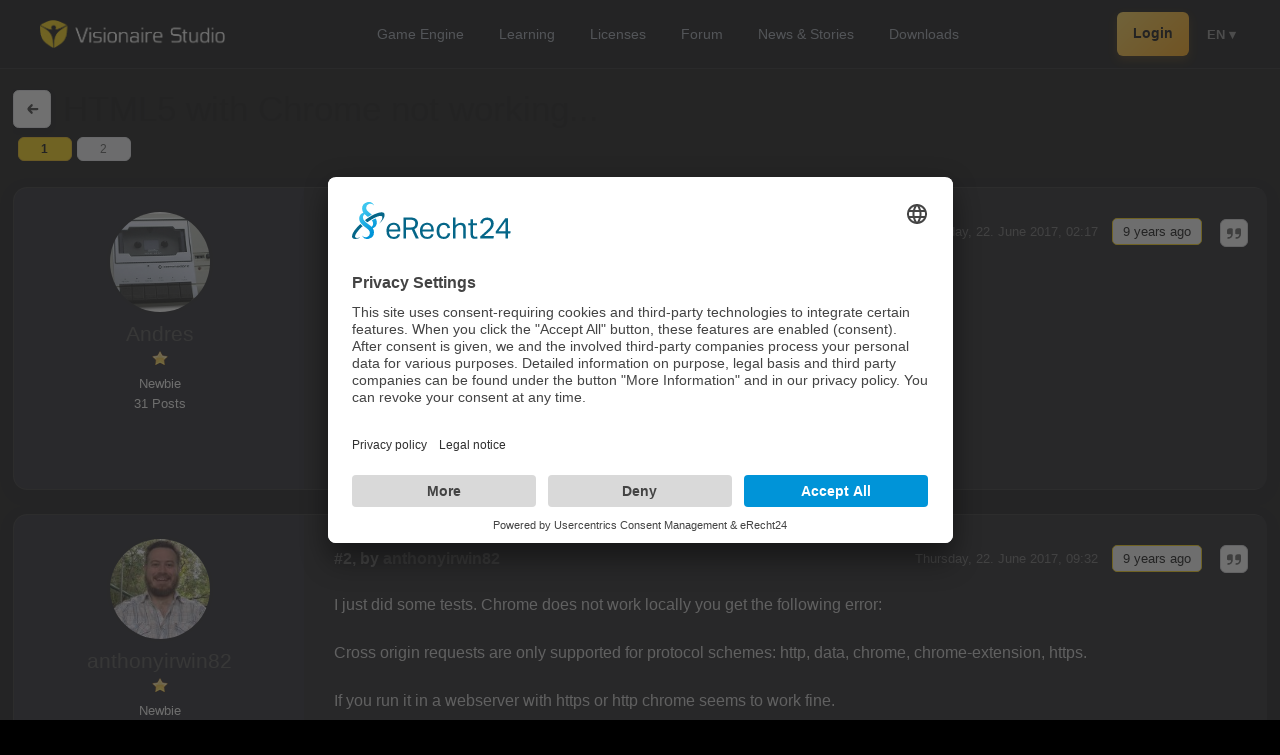

--- FILE ---
content_type: text/html; charset=utf-8
request_url: https://www.visionaire-studio.net/forum/thread/html5-with-chrome-not-working-/
body_size: 7591
content:
<!DOCTYPE html>
<html lang="en">
<head>
    <base href="https://www.visionaire-studio.net" />
<title>HTML5 with Chrome not working...</title>
<link rel="shortcut icon" href="/_Themes/PhotoScheme/Favicons/Favicon_5/Favicon_5.ico?v=49" />
<link rel="manifest" href="/manifest.json" />
<script id="usercentrics-cmp" async data-eu-mode="true" data-settings-id="u0PooXBl" src="https://app.eu.usercentrics.eu/browser-ui/latest/loader.js"></script>
<script type="application/javascript" src="https://sdp.eu.usercentrics.eu/latest/uc-block.bundle.js"></script><meta name="description" content="Hello,&nbsp;Just a quick question... does HTML5 visionaire games works for you on chrome??&nbsp;For me it´s only working on Edge...&nbsp;Thanks,&nbsp;Andrés"  id="meta_description" />
<meta name="keywords" content=""  id="meta_keywords"  />
<meta http-equiv="language" content="en" />
<meta name="robots" content="index, follow" id="meta_robots" />
<meta http-equiv="Content-Type" content="application/xhtml+xml; charset=UTF-8" id="meta_charset" />
<meta name="generator" content="siteface" id="meta_generator" />
<link rel="canonical" href="https://www.visionaire-studio.net/forum/thread/html5-with-chrome-not-working-/" />
<meta name="viewport" content="width=device-width" />
<meta name="google-site-verification" content="yTB6eN4A7rxc-OOaRw2xtc8XsrwCjkxKHZSFCXCK9WA"  />
<meta property="og:title" content="HTML5 with Chrome not working..."  />
<meta property="og:description" content="Hello,&nbsp;Just a quick question... does HTML5 visionaire games works for you on chrome??&nbsp;For me it´s only working on Edge...&nbsp;Thanks,&nbsp;Andrés"  />
<meta property="og:image" content="https://images.siteface.net/siteface/OGImages/5/game-engine.png"  />
<meta property="og:url" content="https://www.visionaire-studio.net/forum/thread/html5-with-chrome-not-working-/"  />
<meta property="og:site_name" content="Visionaire Studio"  />
<link rel="alternate" href="https://www.visionaire-studio.net/?lang=de" hreflang="de" />
<link rel="alternate" href="https://www.visionaire-studio.net/?lang=en" hreflang="en" />
<link href="https://images.siteface.net/Styles/5/vs.min.css?version=2026118211747930" rel="Stylesheet" type="text/css" />
<link href="https://images.siteface.net/Styles/5/forum.min.css?version=2026121224550840" rel="Stylesheet" type="text/css" />
<link href="https://images.siteface.net/Styles/5/book.min.css?version=20171128144151920" rel="Stylesheet" type="text/css" />
<link href="https://images.siteface.net/Styles/5/news.min.css?version=2026119161353790" rel="Stylesheet" type="text/css" />
<link href="https://images.siteface.net/Styles/5/shop.min.css?version=20251123154840640" rel="Stylesheet" type="text/css" />
<link href="https://images.siteface.net/Styles/5/messages.min.css?version=2025121161731947" rel="Stylesheet" type="text/css" />
<link href="https://images.siteface.net/Styles/5/mobile.min.css?version=2025123112547720" rel="Stylesheet" type="text/css" />
<link href="https://images.siteface.net/Styles/5/comments.min.css?version=20161219143617443" rel="Stylesheet" type="text/css" />
<link href="https://images.siteface.net/Styles/5/games.min.css?version=2026119164938997" rel="Stylesheet" type="text/css" />
<link href="https://images.siteface.net/Styles/5/Referenzen.min.css?version=202611916334447" rel="Stylesheet" type="text/css" />
<link href="https://images.siteface.net/Styles/5/User.min.css?version=2026119161551427" rel="Stylesheet" type="text/css" />
<link href="https://images.siteface.net/Styles/5/downloads.min.css?version=2026119164027357" rel="Stylesheet" type="text/css" />
<link href="https://images.siteface.net/Styles/5/Engine.min.css?version=2026119165312623" rel="Stylesheet" type="text/css" />
<link href="https://images.siteface.net/Styles/5/Features.min.css?version=202611916546570" rel="Stylesheet" type="text/css" />
<link href="https://images.siteface.net/Styles/5/Footer.min.css?version=2026119165516320" rel="Stylesheet" type="text/css" />
<link href="https://images.siteface.net/Styles/5/Learning.min.css?version=202611918153497" rel="Stylesheet" type="text/css" />
<script id='recaptcha-script' src='https://www.google.com/recaptcha/api.js' type="text/plain" data-usercentrics="reCAPTCHA" async defer></script>

    <script src="/bundles/sfCore?v=248f347bef094d9889b1782ef0e2efdd4231bc1b"></script>
</head>
<body class=" ">
 <style>
/* ================================
   1. VARIABLES & CORE SETTINGS
================================ */
:root {
  --vs-bg-glass: rgba(5, 5, 7, 0.9);
  --vs-gold-primary: #FFD34C;
  --vs-gold-gradient: linear-gradient(135deg, #FFD34C 0%, #FFA000 100%);
  --vs-text-white: #ffffff;
  --vs-text-muted: #9ca3af;
  --ease-smooth: cubic-bezier(0.23, 1, 0.32, 1);
}

/* ================================
   2. TOP BAR (Desktop Base)
================================ */
.vs-topbar {
  position: sticky; top: 0; z-index: 999; width: 100%;
  background: rgba(5, 5, 7, 0.85);
  backdrop-filter: blur(12px); -webkit-backdrop-filter: blur(12px);
  border-bottom: 1px solid rgba(255,255,255,0.08);
}

.vs-topbar-inner {
  max-width: 1200px; margin: 0 auto; padding: 12px 20px;
  display: flex; align-items: center; justify-content: space-between;
}

/* Logo */
.vs-logo img { height: 28px; display: block; transition: transform 0.3s; }
.vs-logo:hover img { transform: scale(1.05); }

/* ================================
   3. DESKTOP NAVIGATION
================================ */
.vs-mainnav { display: flex; align-items: center; }
.vs-mainnav .navigation { display: flex; gap: 4px; list-style: none; padding: 0; margin: 0; }
.vs-mainnav .navigation li a {
  display: block; font-size: 0.9rem; font-weight: 500; color: var(--vs-text-muted);
  text-decoration: none; padding: 6px 14px; border-radius: 6px; transition: all 0.2s;
}
.vs-mainnav .navigation li a:hover { color: #fff; background: rgba(255,255,255,0.05); }
.vs-mainnav .navigation li.active > a { color: #000; background: var(--vs-gold-primary); font-weight: 600; }

/* ================================
   4. RIGHT SIDE (Desktop)
================================ */
.vs-right { display: flex; align-items: center; gap: 16px; }

/* Login Button Desktop */
.button-signup {
  background: var(--vs-gold-gradient); color: #000 !important; font-weight: 600;
  font-size: 0.85rem; padding: 6px 16px; border-radius: 6px; text-decoration: none;
  transition: transform 0.2s; box-shadow: 0 4px 10px rgba(255, 160, 0, 0.2);
}
.button-signup:hover { transform: translateY(-1px); box-shadow: 0 6px 14px rgba(255, 160, 0, 0.3); }

/* Icons Desktop */
.vs-msg img { height: 20px; filter: invert(1); opacity: 0.7; }
.vs-avatar img { width: 32px; height: 32px; border-radius: 50%; border: 2px solid rgba(255,255,255,0.1); }

/* Language Desktop */
.vs-lang { position: relative; margin-left: 4px; }
.vs-lang-btn { font-size: 0.8rem; font-weight: 600; color: #888; cursor: pointer; padding: 4px; }
.vs-lang-btn:hover { color: #fff; }

.vs-lang-dropdown {
  position: absolute; top: 35px; right: 0; background: #111; border: 1px solid rgba(255,255,255,0.1);
  border-radius: 8px; padding: 6px 0; width: 140px; display: none; box-shadow: 0 10px 30px rgba(0,0,0,0.5);
}
.vs-lang-dropdown a { display: block; padding: 8px 16px; color: #aaa; font-size: 0.85rem; text-decoration: none; }
.vs-lang-dropdown a:hover { background: rgba(255,255,255,0.05); color: var(--vs-gold-primary); }

/* ================================
   5. MOBILE MENU (FIXED)
================================ */
.vs-mobile-toggle { display: none; height: 20px; filter: invert(1); cursor: pointer; }

.vs-mobile-menu {
  position: fixed; inset: 0;
  background: #0b0b0e;
  z-index: 2000;
  display: flex; flex-direction: column;
  padding: 80px 30px 40px 30px;
  overflow-y: auto;
  opacity: 0; pointer-events: none;
  transform: translateX(20px);
  transition: opacity 0.3s ease, transform 0.3s ease;
}

.vs-mobile-menu.is-open { opacity: 1; pointer-events: auto; transform: translateX(0); }

.vs-mobile-close {
  position: absolute; top: 25px; right: 25px;
  background: none; border: none; color: #fff; font-size: 2rem; cursor: pointer;
}

/* Mobile Navi */
.vs-mobile-menu .navigation {
  display: flex !important; flex-direction: column !important; align-items: center !important;
  gap: 20px; list-style: none; padding: 0; margin: 0 0 40px 0; width: 100%;
}
.vs-mobile-menu .navigation li { width: 100%; text-align: center; }
.vs-mobile-menu .navigation li a {
  font-size: 1.4rem !important; font-weight: 700 !important;
  color: #fff !important; text-decoration: none; display: block;
}
.vs-mobile-menu .navigation li.active > a { color: var(--vs-gold-primary) !important; }

/* Mobile Divider & Actions */
.vs-mobile-divider { width: 40px; height: 1px; background: rgba(255,255,255,0.15); margin: 0 auto 30px auto; }

.vs-mobile-actions { display: flex; flex-direction: column; align-items: center; gap: 15px; width: 100%; }
.vs-mobile-link { font-size: 1.1rem; color: #999; text-decoration: none; }
.vs-mobile-link:hover { color: #fff; }
.vs-mobile-btn {
  background: var(--vs-gold-gradient); color: #000 !important;
  padding: 12px 40px; border-radius: 99px; font-weight: bold; text-decoration: none;
  font-size: 1.1rem; display: inline-block;
}

/* Mobile Language Chips */
.vs-mobile-lang {
  margin-top: auto; padding-top: 30px;
  display: flex; justify-content: center; gap: 8px; flex-wrap: wrap;
}
.vs-mobile-lang a {
  color: #888; border: 1px solid #333; padding: 6px 10px; border-radius: 8px;
  text-decoration: none; font-size: 0.8rem; font-weight: 600;
}
.vs-mobile-lang a:hover {
  border-color: var(--vs-gold-primary); color: var(--vs-gold-primary);
}

/* RESPONSIVE */
@media (max-width: 1000px) {
  .vs-mainnav { display: none; }
  .vs-mobile-toggle { display: block; }
}
@media (max-width: 700px) {
  .vs-lang { display: none; }
  .button-signup, .vs-msg, .vs-avatar { display: none; }
}
</style>

<header class="vs-topbar">
  <div class="vs-topbar-inner">

    <div class="vs-logo">
      <a href="/">
        <img src="https://images.siteface.net/siteface/CMS/76/Navi/visionaire-logo-white.png" alt="Visionaire Studio">
      </a>
    </div>

    <nav class="vs-mainnav hideOnMobile">
      <ul id="WebsiteNavigation" class="navigation" >
							<li class="   "><a href="/cms/features.html" >Game Engine</a></li>
							<li class="   "><a href="/cms/Learning-Visionaire-Studio.html" >Learning</a></li>
							<li class="   "><a href="/shop/" >Licenses</a></li>
							<li class="   "><a href="/forum/" >Forum</a></li>
							<li class="   "><a href="/news/" >News &amp; Stories</a></li>
							<li class="   "><a href="/downloads" >Downloads</a></li>
						</ul>
    </nav>

    <div class="vs-right">

      
        <a href="/login/" class="button-signup">Login</a>
      

      <div class="vs-lang">
        <div class="vs-lang-btn" id="vsLangBtn">
            EN
            ▾
        </div>
        <div class="vs-lang-dropdown" id="vsLangDropdown">
          <a href="/?lang=de">Deutsch</a>
          <a href="/?lang=en">English</a>
          <a href="/?lang=fr">Français</a>
          <a href="/?lang=es">Español</a>
          <a href="/?lang=it">Italiano</a>
          <a href="/?lang=cz">Čeština</a>
        </div>
      </div>

      <img src="https://images.siteface.net/siteface/CMS/5/Navi/menu.svg" 
           class="vs-mobile-toggle" id="vsMobileToggle" alt="Menu">
    </div>
  </div>
</header>

<div class="vs-mobile-menu" id="vsMobileMenu">
  <button type="button" class="vs-mobile-close" id="vsMobileClose">&times;</button>
  
  <ul id="WebsiteNavigation" class="navigation" >
							<li class="   "><a href="/cms/features.html" >Game Engine</a></li>
							<li class="   "><a href="/cms/Learning-Visionaire-Studio.html" >Learning</a></li>
							<li class="   "><a href="/shop/" >Licenses</a></li>
							<li class="   "><a href="/forum/" >Forum</a></li>
							<li class="   "><a href="/news/" >News &amp; Stories</a></li>
							<li class="   "><a href="/downloads" >Downloads</a></li>
						</ul>

  <div class="vs-mobile-divider"></div>

  <div class="vs-mobile-actions">
    
      <a href="/login/" class="vs-mobile-btn">Login / Registrieren</a>
    
  </div>

  <div class="vs-mobile-lang">
    <a href="/?lang=de">DE</a>
    <a href="/?lang=en">EN</a>
    <a href="/?lang=fr">FR</a>
    <a href="/?lang=es">ES</a>
    <a href="/?lang=it">IT</a>
    <a href="/?lang=cz">CZ</a>
  </div>

</div>

<script>
(function() {
  // Desktop Lang Dropdown Logic
  const langBtn = document.getElementById('vsLangBtn');
  const langDrop = document.getElementById('vsLangDropdown');
  if(langBtn && langDrop) {
    langBtn.addEventListener('click', (e) => {
      e.stopPropagation();
      langDrop.style.display = langDrop.style.display === 'block' ? 'none' : 'block';
    });
    document.addEventListener('click', (e) => {
      if (!langDrop.contains(e.target) && e.target !== langBtn) langDrop.style.display = 'none';
    });
  }

  // Mobile Menu Logic
  const toggle = document.getElementById('vsMobileToggle');
  const menu = document.getElementById('vsMobileMenu');
  const close = document.getElementById('vsMobileClose');
  
  if(toggle && menu) {
    toggle.addEventListener('click', () => { 
      menu.classList.add('is-open'); 
      document.body.style.overflow = 'hidden'; 
    });
    close.addEventListener('click', () => { 
      menu.classList.remove('is-open'); 
      document.body.style.overflow = ''; 
    });
  }
})();
</script> <!-- ============================= --> <!-- THREAD PAGING CALCULATION --> <!-- ============================= -->   <section class="module_area" id="section-forum-posts"> <div class="row"> <div class="col twelve"> <!-- ================================= --> <!-- TOP HEADER WITH NEW BACK BUTTON --> <!-- ================================= --> <div class="forum-posts-top" id="forum-posts-header"> <div class="forum-posts-top-inner"> <!-- Zeile 1: Back + Top + Titel --> <div class="forum-posts-top-mainline"> <!-- Modern Back Button --> <a class="forum-posts-top-back" title="Forum" href="/forum/"> <img src="https://images.siteface.net/siteface/CMS/5/Navi/back.svg" alt="Back" /> </a> <a class="forum-posts-top-gototop" title="Go to top" href="#top" onclick="window.scrollTo({ top: 0, behavior: 'smooth' }); return false;"> <img src="https://images.siteface.net/siteface//CMS/76/Navi/gototop.png" /> </a> <h1>HTML5 with Chrome not working...</h1> </div> </div> <!-- Zeile 2: kleines Paging --> <div class="forum-posts-top-paging"> <ul class="list-forum-posts-pages">   <li class=" active "> <a href="/forum/thread/html5-with-chrome-not-working-/1/">1</a> </li>  <li class=""> <a href="/forum/thread/html5-with-chrome-not-working-/2/">2</a> </li>   </ul> </div> </div> <!-- ============================= --> <!-- POSTS LIST --> <!-- ============================= --> <ul class="list-forum-posts">     <li id="43574"> <div class="list-forum-posts-wrapper"> <div class="list-forum-posts-wrapper-inner"> <!-- Post Header --> <h5 class="post-header" style="overflow:hidden;"> <a name="1"></a> <span class="postnumber"> #1, by <a href="/user/Andres/">Andres</a> </span> <span class="date"> Thursday, 22. June 2017, 02:17   <span class="timestamp">9 years ago</span> <!-- NEW INLINE ACTIONS WITH SVG ICONS --> <span class="post-actions-inline">   <a href="/forum/quote/?id=43574" title="Quote"> <img src="https://images.siteface.net/siteface/CMS/5/Navi/quote.svg?v=741" alt="Quote"> </a>  </span> </span> </h5> <!-- CONTENT --> <div class="list-forum-posts-description">Hello,&nbsp;<div><br /></div><div>Just a quick question... does HTML5 visionaire games works for you on chrome??&nbsp;</div><div><br /></div><div>For me it´s only working on Edge...&nbsp;</div><div><br /></div><div>Thanks,&nbsp;</div><div>Andrés</div></div>    </div> </div> <!-- LEFT SIDEBAR (User Info) --> <div class="list-forum-posts-left"> <a class="list-forum-posts-picture user-profile-link " data-userID="4503" href="/user/Andres/" title="Andres"> <img src="https://images.siteface.net/siteface/4503/m_5_Datasette_1530_C2N_B.jpg" title="Andres" alt="Andres" /> </a> <h3> <a href="/user/Andres/" class="user-profile-link" data-userID="4503">Andres</a> </h3> <h4> <img src="https://images.siteface.net/siteface//CMS/76/Navi/rang-1.png" class="rang-image" />  Newbie  </h4> <h4>31 Posts</h4> </div> </li>   <li id="43576"> <div class="list-forum-posts-wrapper"> <div class="list-forum-posts-wrapper-inner"> <!-- Post Header --> <h5 class="post-header" style="overflow:hidden;"> <a name="2"></a> <span class="postnumber"> #2, by <a href="/user/anthonyirwin82/">anthonyirwin82</a> </span> <span class="date"> Thursday, 22. June 2017, 09:32   <span class="timestamp">9 years ago</span> <!-- NEW INLINE ACTIONS WITH SVG ICONS --> <span class="post-actions-inline">   <a href="/forum/quote/?id=43576" title="Quote"> <img src="https://images.siteface.net/siteface/CMS/5/Navi/quote.svg?v=741" alt="Quote"> </a>  </span> </span> </h5> <!-- CONTENT --> <div class="list-forum-posts-description">I just did some tests. Chrome does not work locally you get the following error:<br /><br />Cross origin requests are only supported for protocol schemes: http, data, chrome, chrome-extension, https.<br /><br />If you run it in a webserver with https or http chrome seems to work fine.<br /><br />I have used it on safari and firefox locally.<br /><br />I saw a post a while back about web player. I forget the specifics but some browsers may also have audio issues.<br /><br />The web player is fairly new so I image they will fix the issues before the final vs5 release.<br /></div>    </div> </div> <!-- LEFT SIDEBAR (User Info) --> <div class="list-forum-posts-left"> <a class="list-forum-posts-picture user-profile-link " data-userID="5082" href="/user/anthonyirwin82/" title="anthonyirwin82"> <img src="https://images.siteface.net/siteface/5082/m_5_Anthony.jpg" title="anthonyirwin82" alt="anthonyirwin82" /> </a> <h3> <a href="/user/anthonyirwin82/" class="user-profile-link" data-userID="5082">anthonyirwin82</a> </h3> <h4> <img src="https://images.siteface.net/siteface//CMS/76/Navi/rang-1.png" class="rang-image" />  Newbie  </h4> <h4>20 Posts</h4> </div> </li>   <li id="43583"> <div class="list-forum-posts-wrapper"> <div class="list-forum-posts-wrapper-inner"> <!-- Post Header --> <h5 class="post-header" style="overflow:hidden;"> <a name="3"></a> <span class="postnumber"> #3, by <a href="/user/sebastian/">sebastian</a> </span> <span class="date"> Thursday, 22. June 2017, 10:56   <span class="timestamp">9 years ago</span> <!-- NEW INLINE ACTIONS WITH SVG ICONS --> <span class="post-actions-inline">   <a href="/forum/quote/?id=43583" title="Quote"> <img src="https://images.siteface.net/siteface/CMS/5/Navi/quote.svg?v=741" alt="Quote"> </a>  </span> </span> </h5> <!-- CONTENT --> <div class="list-forum-posts-description">its &nbsp;chrome that does not allow access from local files in e.g. Javascripts...<div><br /></div><div>you could try to start chrome with this attribute:</div><div><br /></div><div>--allow-file-access-from-files</div></div>    </div> </div> <!-- LEFT SIDEBAR (User Info) --> <div class="list-forum-posts-left"> <a class="list-forum-posts-picture user-profile-link " data-userID="4893" href="/user/sebastian/" title="sebastian"> <img src="https://images.siteface.net/siteface/4893/m_5_abenteurer_schaedel.png" title="sebastian" alt="sebastian" /> </a> <h3> <a href="/user/sebastian/" class="user-profile-link" data-userID="4893">sebastian</a> </h3> <h4> <img src="https://images.siteface.net/siteface//CMS/76/Navi/rang-5.png" class="rang-image" />  Thread Captain  </h4> <h4>2346 Posts</h4> </div> </li>   <li id="43585"> <div class="list-forum-posts-wrapper"> <div class="list-forum-posts-wrapper-inner"> <!-- Post Header --> <h5 class="post-header" style="overflow:hidden;"> <a name="4"></a> <span class="postnumber"> #4, by <a href="/user/SimonS/">SimonS</a> </span> <span class="date"> Thursday, 22. June 2017, 11:18   <span class="timestamp">9 years ago</span> <!-- NEW INLINE ACTIONS WITH SVG ICONS --> <span class="post-actions-inline">   <a href="/forum/quote/?id=43585" title="Quote"> <img src="https://images.siteface.net/siteface/CMS/5/Navi/quote.svg?v=741" alt="Quote"> </a>  </span> </span> </h5> <!-- CONTENT --> <div class="list-forum-posts-description">You can use the HTML5 player only per webserver in Chrome. And it definitly works there.<br /></div>    </div> </div> <!-- LEFT SIDEBAR (User Info) --> <div class="list-forum-posts-left"> <a class="list-forum-posts-picture user-profile-link " data-userID="2920" href="/user/SimonS/" title="SimonS"> <img src="https://images.siteface.net/siteface/2920/m_5_11986163_1020170784689633_2048030217_o.jpg" title="SimonS" alt="SimonS" /> </a> <h3> <a href="/user/SimonS/" class="user-profile-link" data-userID="2920">SimonS</a> </h3> <h4> <img src="https://images.siteface.net/siteface//CMS/76/Navi/rang-5.png" class="rang-image" />  Thread Captain  </h4> <h4>1622 Posts</h4> </div> </li>   <li id="43587"> <div class="list-forum-posts-wrapper"> <div class="list-forum-posts-wrapper-inner"> <!-- Post Header --> <h5 class="post-header" style="overflow:hidden;"> <a name="5"></a> <span class="postnumber"> #5, by <a href="/user/Andres/">Andres</a> </span> <span class="date"> Thursday, 22. June 2017, 14:40   <span class="timestamp">9 years ago</span> <!-- NEW INLINE ACTIONS WITH SVG ICONS --> <span class="post-actions-inline">   <a href="/forum/quote/?id=43587" title="Quote"> <img src="https://images.siteface.net/siteface/CMS/5/Navi/quote.svg?v=741" alt="Quote"> </a>  </span> </span> </h5> <!-- CONTENT --> <div class="list-forum-posts-description">I tried to upload the game in codeanywhere with this specs:<div>HTML5 Development Stack with Apache (running on standard HTTP port - 80), Node.js, nvm, npm, yeoman, bower and grunt preinstalled.
</div><div>
</div><div>This Codeanywhere Container comes with:
</div><div>
</div><div>2GB of Disc Storage
</div><div>256MB RAM (+ 512 MB swap)
</div><div>Sudo access
</div><div>SSH access on host11.codeanyhost.com:27875
</div><div>Access to all HTTP and Websocket ports
</div><div>The operating system running on this Container is Ubuntu 14.04 (64 bit). Ubuntu uses Advanced Packaging Tool (apt) package manager. You can read more here: apt-get</div><div><br /></div><div>And the game still not working on chrome... but on edge and others browsers.</div><div><br /></div><div><br /></div></div>    </div> </div> <!-- LEFT SIDEBAR (User Info) --> <div class="list-forum-posts-left"> <a class="list-forum-posts-picture user-profile-link " data-userID="4503" href="/user/Andres/" title="Andres"> <img src="https://images.siteface.net/siteface/4503/m_5_Datasette_1530_C2N_B.jpg" title="Andres" alt="Andres" /> </a> <h3> <a href="/user/Andres/" class="user-profile-link" data-userID="4503">Andres</a> </h3> <h4> <img src="https://images.siteface.net/siteface//CMS/76/Navi/rang-1.png" class="rang-image" />  Newbie  </h4> <h4>31 Posts</h4> </div> </li>   <li id="43588"> <div class="list-forum-posts-wrapper"> <div class="list-forum-posts-wrapper-inner"> <!-- Post Header --> <h5 class="post-header" style="overflow:hidden;"> <a name="6"></a> <span class="postnumber"> #6, by <a href="/user/sebastian/">sebastian</a> </span> <span class="date"> Thursday, 22. June 2017, 14:45   <span class="timestamp">9 years ago</span> <!-- NEW INLINE ACTIONS WITH SVG ICONS --> <span class="post-actions-inline">   <a href="/forum/quote/?id=43588" title="Quote"> <img src="https://images.siteface.net/siteface/CMS/5/Navi/quote.svg?v=741" alt="Quote"> </a>  </span> </span> </h5> <!-- CONTENT --> <div class="list-forum-posts-description"><div><span>you can create a server on your pc (no connection to the internet) with e. g. xampp</span><br /></div></div>    </div> </div> <!-- LEFT SIDEBAR (User Info) --> <div class="list-forum-posts-left"> <a class="list-forum-posts-picture user-profile-link " data-userID="4893" href="/user/sebastian/" title="sebastian"> <img src="https://images.siteface.net/siteface/4893/m_5_abenteurer_schaedel.png" title="sebastian" alt="sebastian" /> </a> <h3> <a href="/user/sebastian/" class="user-profile-link" data-userID="4893">sebastian</a> </h3> <h4> <img src="https://images.siteface.net/siteface//CMS/76/Navi/rang-5.png" class="rang-image" />  Thread Captain  </h4> <h4>2346 Posts</h4> </div> </li>   <li id="43589"> <div class="list-forum-posts-wrapper"> <div class="list-forum-posts-wrapper-inner"> <!-- Post Header --> <h5 class="post-header" style="overflow:hidden;"> <a name="7"></a> <span class="postnumber"> #7, by <a href="/user/SimonS/">SimonS</a> </span> <span class="date"> Thursday, 22. June 2017, 14:47   <span class="timestamp">9 years ago</span> <!-- NEW INLINE ACTIONS WITH SVG ICONS --> <span class="post-actions-inline">   <a href="/forum/quote/?id=43589" title="Quote"> <img src="https://images.siteface.net/siteface/CMS/5/Navi/quote.svg?v=741" alt="Quote"> </a>  </span> </span> </h5> <!-- CONTENT --> <div class="list-forum-posts-description">Seems they have changed the Audio API, I'll into it, when I have the time.<br /></div>    </div> </div> <!-- LEFT SIDEBAR (User Info) --> <div class="list-forum-posts-left"> <a class="list-forum-posts-picture user-profile-link " data-userID="2920" href="/user/SimonS/" title="SimonS"> <img src="https://images.siteface.net/siteface/2920/m_5_11986163_1020170784689633_2048030217_o.jpg" title="SimonS" alt="SimonS" /> </a> <h3> <a href="/user/SimonS/" class="user-profile-link" data-userID="2920">SimonS</a> </h3> <h4> <img src="https://images.siteface.net/siteface//CMS/76/Navi/rang-5.png" class="rang-image" />  Thread Captain  </h4> <h4>1622 Posts</h4> </div> </li>   <li id="43590"> <div class="list-forum-posts-wrapper"> <div class="list-forum-posts-wrapper-inner"> <!-- Post Header --> <h5 class="post-header" style="overflow:hidden;"> <a name="8"></a> <span class="postnumber"> #8, by <a href="/user/Andres/">Andres</a> </span> <span class="date"> Thursday, 22. June 2017, 15:12   <span class="timestamp">9 years ago</span> <!-- NEW INLINE ACTIONS WITH SVG ICONS --> <span class="post-actions-inline">   <a href="/forum/quote/?id=43590" title="Quote"> <img src="https://images.siteface.net/siteface/CMS/5/Navi/quote.svg?v=741" alt="Quote"> </a>  </span> </span> </h5> <!-- CONTENT --> <div class="list-forum-posts-description">Thanks for your help <img src="https://images.siteface.net/_js/BBCEditor/icons/smiley-smile.png" alt="smile" title="smile" />&nbsp;<div>I will try your suggestions when I come home.&nbsp;</div><div><br /></div><div>I do have Visionaire Studio 4 license... do I have to purchase the new one to have support for HTML5?</div><div><br /></div><div><br /></div></div>    </div> </div> <!-- LEFT SIDEBAR (User Info) --> <div class="list-forum-posts-left"> <a class="list-forum-posts-picture user-profile-link " data-userID="4503" href="/user/Andres/" title="Andres"> <img src="https://images.siteface.net/siteface/4503/m_5_Datasette_1530_C2N_B.jpg" title="Andres" alt="Andres" /> </a> <h3> <a href="/user/Andres/" class="user-profile-link" data-userID="4503">Andres</a> </h3> <h4> <img src="https://images.siteface.net/siteface//CMS/76/Navi/rang-1.png" class="rang-image" />  Newbie  </h4> <h4>31 Posts</h4> </div> </li>   <li id="43591"> <div class="list-forum-posts-wrapper"> <div class="list-forum-posts-wrapper-inner"> <!-- Post Header --> <h5 class="post-header" style="overflow:hidden;"> <a name="9"></a> <span class="postnumber"> #9, by <a href="/user/afrlme/">afrlme</a> </span> <span class="date"> Thursday, 22. June 2017, 15:45   <span class="timestamp">9 years ago</span> <!-- NEW INLINE ACTIONS WITH SVG ICONS --> <span class="post-actions-inline">   <a href="/forum/quote/?id=43591" title="Quote"> <img src="https://images.siteface.net/siteface/CMS/5/Navi/quote.svg?v=741" alt="Quote"> </a>  </span> </span> </h5> <!-- CONTENT --> <div class="list-forum-posts-description"><blockquote>Thanks for your help <img src="https://images.siteface.net/_js/BBCEditor/icons/smiley-smile.png" alt="smile" title="smile" />&nbsp;<div>I will try your suggestions when I come home.&nbsp;</div><div><br /></div><div>I do have Visionaire Studio 4 license... do I have to purchase the new one to have support for HTML5?</div><div><br /></div><div><br /></div></blockquote>html5 export is available only in Visionaire Studio 5.x. VS5 is covered by 4.x license due to the small amount of updates in 4.x, so feel free to upgrade to VS5 if you want - you can have both VS5 & VS4 installed at the same time too.<br /><br />Quick word of warning though... make sure you make a backup copy of your main ved file before opening it in VS5 as it will no longer be compatible with VS4 once you save any changes.<br /><br />Also, I believe you can upload & host html5 games on <a target="_blank" href="https://itch.io">https://itch.io</a> for free. I don't know if they have a limit on the file-size - I've not checked.<br /><br /><br /></div>    </div> </div> <!-- LEFT SIDEBAR (User Info) --> <div class="list-forum-posts-left"> <a class="list-forum-posts-picture user-profile-link " data-userID="2478" href="/user/afrlme/" title="afrlme"> <img src="https://images.siteface.net/siteface/2478/m_5_afrlme_default_logo.png" title="afrlme" alt="afrlme" /> </a> <h3> <a href="/user/afrlme/" class="user-profile-link" data-userID="2478">afrlme</a> </h3> <h4> <img src="https://images.siteface.net/siteface//CMS/76/Navi/rang-5.png" class="rang-image" />  Imperator  </h4> <h4>7292 Posts</h4> </div> </li>   <li id="43594"> <div class="list-forum-posts-wrapper"> <div class="list-forum-posts-wrapper-inner"> <!-- Post Header --> <h5 class="post-header" style="overflow:hidden;"> <a name="10"></a> <span class="postnumber"> #10, by <a href="/user/Andres/">Andres</a> </span> <span class="date"> Friday, 23. June 2017, 04:00   <span class="timestamp">9 years ago</span> <!-- NEW INLINE ACTIONS WITH SVG ICONS --> <span class="post-actions-inline">   <a href="/forum/quote/?id=43594" title="Quote"> <img src="https://images.siteface.net/siteface/CMS/5/Navi/quote.svg?v=741" alt="Quote"> </a>  </span> </span> </h5> <!-- CONTENT --> <div class="list-forum-posts-description">Weird, I tried with your suggestion and I´ve uploaded the game on <a target="_blank" href="https://itch.io/">https://itch.io/</a> but the game still working only on Edge. You can download the game if you want, is a work in progress for the moment <img src="https://images.siteface.net/_js/BBCEditor/icons/smiley-grin.png" alt="grin" title="grin" /><div><br /></div><div><a target="_blank" href="https://pidolasaka.itch.io/acertijos-con-sir-connery">https://pidolasaka.itch.io/acertijos-con-sir-connery</a></div><div><br /></div><div>I´m not doing nothing very complex... I´m using&nbsp;
a shaddertoolkit from a tutorial, I don´t think this can cause not working on chrome...</div></div>    </div> </div> <!-- LEFT SIDEBAR (User Info) --> <div class="list-forum-posts-left"> <a class="list-forum-posts-picture user-profile-link " data-userID="4503" href="/user/Andres/" title="Andres"> <img src="https://images.siteface.net/siteface/4503/m_5_Datasette_1530_C2N_B.jpg" title="Andres" alt="Andres" /> </a> <h3> <a href="/user/Andres/" class="user-profile-link" data-userID="4503">Andres</a> </h3> <h4> <img src="https://images.siteface.net/siteface//CMS/76/Navi/rang-1.png" class="rang-image" />  Newbie  </h4> <h4>31 Posts</h4> </div> </li>   <li id="43595"> <div class="list-forum-posts-wrapper"> <div class="list-forum-posts-wrapper-inner"> <!-- Post Header --> <h5 class="post-header" style="overflow:hidden;"> <a name="11"></a> <span class="postnumber"> #11, by <a href="/user/SimonS/">SimonS</a> </span> <span class="date"> Friday, 23. June 2017, 11:35   <span class="timestamp">9 years ago</span> <!-- NEW INLINE ACTIONS WITH SVG ICONS --> <span class="post-actions-inline">   <a href="/forum/quote/?id=43595" title="Quote"> <img src="https://images.siteface.net/siteface/CMS/5/Navi/quote.svg?v=741" alt="Quote"> </a>  </span> </span> </h5> <!-- CONTENT --> <div class="list-forum-posts-description">I have updated emscripten and now it works. The new version of vis is scheduled today.</div>    </div> </div> <!-- LEFT SIDEBAR (User Info) --> <div class="list-forum-posts-left"> <a class="list-forum-posts-picture user-profile-link " data-userID="2920" href="/user/SimonS/" title="SimonS"> <img src="https://images.siteface.net/siteface/2920/m_5_11986163_1020170784689633_2048030217_o.jpg" title="SimonS" alt="SimonS" /> </a> <h3> <a href="/user/SimonS/" class="user-profile-link" data-userID="2920">SimonS</a> </h3> <h4> <img src="https://images.siteface.net/siteface//CMS/76/Navi/rang-5.png" class="rang-image" />  Thread Captain  </h4> <h4>1622 Posts</h4> </div> </li>    </ul> <!-- ============================= --> <!-- PAGING (unten) --> <!-- ============================= --> <div class="forum-paging-outer"> <ul class="forum-paging forum-paging-bottom">   <li class=" active "><a href="/forum/thread/html5-with-chrome-not-working-/1/">1</a></li>  <li class=""><a href="/forum/thread/html5-with-chrome-not-working-/2/">2</a></li>   </ul> </div>  </div> </div> </section> 
<section id="vs-footer">
  <div class="vs-inner">

    <div class="footer-grid">

      <!-- BRANDING / LOGO BLOCK -->
      <div>
        <div class="footer-logo">
          <a href="/">
            <img src="https://images.siteface.net/siteface/CMS/5/Navi/visionaire-logo-white.png" alt="Visionaire Studio" />
          </a>
        </div>

        <p>Bring your stories to life.</p>

        <div class="footer-socials">
          <a href="https://www.facebook.com/VisionaireStudio/" target="_blank" rel="noopener">
            <img src="https://images.siteface.net/siteface//CMS/76/Navi/facebook-big.png" alt="Facebook" />
          </a>
          <a href="https://twitter.com/visstudio_en" target="_blank" rel="noopener">
            <img src="https://images.siteface.net/siteface//CMS/76/Navi/twitter-big.png" alt="Twitter" />
          </a>
          <a href="https://discord.gg/g5zFejW" target="_blank" rel="noopener">
            <img src="https://images.siteface.net/siteface//CMS/5/Navi/discord-big.png" alt="Discord" />
          </a>
        </div>
      </div>

      <!-- PRODUCT -->
      <div>
        <h4>Product</h4>
        <a href="/features-german.html">Features</a>
        <a href="/shop">Pricing</a>
        <a href="/downloads">Download</a>
      </div>

      <!-- RESOURCES -->
      <div>
        <h4>Resources</h4>
        <a href="https://wiki.visionaire-tracker.net/wiki/Main_Page" target="_blank">Documentation</a>
        <a href="/learning">Tutorials</a>
        <a href="/news/">Blog</a>
      </div>

      <!-- COMMUNITY -->
      <div>
        <h4>Community</h4>
        <a href="https://www.visionaire-studio.net/references">Showcase</a>
        <a href="https://www.visionaire-studio.net/forum/" target="_blank">Forum</a>
        <a href="https://discord.gg/g5zFejW" target="_blank">Discord</a>
      </div>

    </div>

    <!-- BOTTOM LINE -->

<div class="footer-bottom">
  © 2026 Visionaire Studio. All rights reserved. <br>

  

  
    <a href="https://www.visionaire-studio.net/cms/imprint.html">Imprint</a> · 
    <a href="https://www.visionaire-studio.net/cms/privacy-policy.html">Privacy Policy</a> · 
    <a href="https://www.visionaire-studio.net/cms/general-terms.html">Terms</a>
  

</div>

  </div>
</section>
 <link href="/_js/jQuery/fancybox/jquery.fancybox.css" rel="Stylesheet" type="text/css" /> <script src="/_js/jQuery/jquery-1.7.1.js"></script> <script src="/_js/jQuery/fancybox/jquery.fancybox.min.js"></script>





<script type="text/javascript" src="/media/translate/translate.5.en.min.js"></script>
<script type="text/javascript" src="/Scripts/5/F1B9EA1E257394587DADA14BFBDF971F.min.js?version=2025520102324867"></script>


</body>
</html>


--- FILE ---
content_type: text/css
request_url: https://images.siteface.net/Styles/5/forum.min.css?version=2026121224550840
body_size: 4684
content:
.forum-posts-top{overflow:hidden;margin-bottom:7px}.forum-posts-top[class~="ht-pin"]{position:fixed;top:0;left:0;right:0;z-index:999;background-color:#333;border-bottom:1px solid #ccc}.forum-posts-top[class~="ht-pin"] .forum-posts-top-inner{margin:0 auto;width:1280px;position:relative;padding:10px 0 5px 0}.forum-posts-top[class~="ht-pin"] .forum-posts-top-back{display:none}.forum-posts-top[class~="ht-pin"] h2,.forum-posts-top[class~="ht-pin"] h1{font-size:1.2rem;font-weight:500;color:#ffd401}.forum-posts-top[class~="ht-pin"] h1{margin-bottom:10px}.forum-posts-top[class~="ht-pin"] .list-forum-posts-pages{right:1%;top:10px}.forum-posts-top[class~="ht-pin"] .list-forum-posts-pages li a{width:30px;height:30px;line-height:30px;font-size:.8rem}.forum-posts-top[class~="ht-pin"] .forum-posts-top-gototop{display:block;float:left;margin-left:1%}.forum-posts-top[class~="ht-pin"] .forum-posts-top-gototop:hover{opacity:.8}.forum-posts-top-gototop{display:none}.forum-posts-top-back{float:left}.forum-posts-top-back:hover{opacity:.7}.forum-posts-top h2,.forum-posts-top h1{margin-left:15px;font-size:2.2rem;font-weight:300;margin-top:0}.module_area{min-height:calc(100% - 130px);xborder-top:10px #e7e7e7 solid;background-color:#050507;padding-top:20px}.list-forum-posts>li{overflow:hidden;margin-bottom:20px;background-color:#15151d;border:1px solid var(--vs-border-soft);border-radius:14px;box-shadow:0 4px 14px rgba(0,0,0,.2);overflow:hidden;margin-bottom:24px;color:var(--vs-text-main)}.list-forum-posts-wrapper{width:100%;float:left;background-color:var(--vs-bg-elevated)!important;border:1px solid #222;border-radius:14px;box-shadow:0 4px 14px rgba(0,0,0,.2);color:var(--vs-text-main)}.list-forum-posts-wrapper-inner{margin-left:290px;box-sizing:border-box;padding:30px;padding-right:20px;min-height:260px;background-color:rgba(0,0,0,.3);position:relative;border-radius:0 14px 14px 0;color:#333}.list-forum-posts-left{float:left;width:290px;margin-left:-100%;box-sizing:border-box;padding:25px 0 0 0;text-align:center;xbackground:#333;color:#f7f7f7;xborder-right:1px solid #e5e7eb}.list-forum-posts-actions{position:absolute;right:25px;top:15px}.list-forum-posts-actions a{font-size:3rem;opacity:.35;transition:all .2s;color:#555}.list-forum-posts-actions a:hover{opacity:.75}.list-forum-posts-picture{width:100px;height:100px;border-radius:100%;overflow:hidden;display:block;margin:0 auto;box-shadow:0 0 0 3px rgba(0,0,0,.05)}.list-forum-posts-picture[class~="user-is-online"]{border:2px solid #16a34a}.list-forum-posts-picture img{background-color:#d1d5db;display:block;min-width:100%;max-width:100%}.list-forum-posts-picture img:hover{opacity:.9}.list-forum-posts-description{font-size:1rem;font-weight:400;line-height:1.5rem;color:#ccc}.list-forum-posts-description blockquote,.list-threads-description blockquote{background-color:#f8f8f8;padding:20px;margin-left:0;margin-right:0}.list-threads-description{margin-bottom:20px}.list-forum-posts-description ul{list-style-type:disc;margin:0;padding-left:20px}.list-forum-posts-description a:hover{color:#000;opacity:.7}.list-forum-posts h3{margin:0;margin-top:10px;color:#000;font-size:1.3rem;text-overflow:ellipsis;overflow:hidden}.list-forum-posts h4{font-size:.8rem}.list-forum-posts h5{margin:0;margin-bottom:20px;color:#000}.list-forum-posts .rang-image{display:block;margin:0 auto 10px auto}.list-forum-posts-pictures{overflow:hidden;margin-top:30px}.list-forum-posts-pictures li{float:left;margin-right:10px;margin-bottom:10px}.list-forum-posts-pictures a{display:block;background-color:#fff;transition:all .2s}.list-forum-posts-pictures a:hover{background-color:#ccc;opacity:.8}.list-forum-posts-pictures img{display:block;max-width:100%;max-height:200px}.list-forum-posts-links{overflow:hidden;padding:10px;border:1px solid #ccc;margin-top:10px;background-color:#f7f7f7}.list-forum-posts-links a{color:#000;font-size:1.2em;font-weight:400;line-height:2em}.list-forum-posts-links a:hover{color:#fdad00}.list-forum-posts .gallery-image{display:block;background-color:#fff;position:relative}.list-forum-posts .gallery-image img{display:block;padding:.5%;max-width:500px;max-height:500px}.list-forum-posts .gallery-image img:hover{opacity:.7}.list-forum-posts-download-links{overflow:hidden;padding:10px 0}.list-forum-posts-download-links:hover{opacity:.8}.list-forum-posts-download-links a{float:left;text-decoration:none;color:#000;font-weight:600;font-size:1.2rem;display:block;padding:10px 20px;background-color:#ffd401}.list-forum-posts-download-links a img{float:left;display:block}.list-forum-posts-pages{overflow:hidden;position:absolute;right:0;top:5px}.list-forum-posts-pages li{float:left;margin-left:5px}.list-forum-posts-pages li a{display:block;width:40px;height:40px;border-radius:100%;background-color:#f1f1f1;color:#5c5c5c;text-align:center;line-height:40px}.list-forum-posts-pages li a:hover,.list-forum-posts-pages li.active a{background-color:#ffd400;color:#000}.list-forum-posts .postnumber{white-space:nowrap;font-weight:800;float:left;margin-top:5px;color:#666}.list-forum-posts .date{float:right;font-size:.8rem;color:#666!important;text-transform:none;font-weight:400}.list-forum-posts .timestamp{background-color:#fafafa;border:1px solid #fed300;padding:5px 10px;display:inline-block;border-radius:5px;font-weight:500;margin-left:10px;color:#000}.forum-paging-outer{overflow:hidden}.forum-paging{overflow:hidden;float:right;margin-bottom:20px}.forum-paging[class~="forum-paging-top"]{margin-bottom:10px;margin-top:20px}.forum-paging[class~="forum-paging-bottom"]{margin-bottom:20px}.forum-paging li{float:left;margin-left:5px}.forum-paging a{display:block;font-weight:500;width:40px;height:40px;border-radius:100%;text-align:center;line-height:40px;background:#f1f1f1;color:#5c5c5c}.forum-paging li a:hover,.forum-paging li.active a{background-color:#ffd400;color:#000}.forum-paging .dots{display:block;line-height:30px}.create-thread-button,.create-post-button{transition:all .2s;display:block;float:right;border:1px solid #ffd401;background-color:#fff;line-height:51px;padding:0 20px;color:#000;font-weight:600}.create-thread-button:hover,.create-post-button:hover{background-color:#ffd401;color:#000}.create-post-button{margin-bottom:20px}.news-list-item{display:block;text-decoration:none;background-color:#fff;box-shadow:1px 1px 1px #ccc;height:230px;transition:all .15s}.news-list-item:hover{opacity:.95;transform:scale(1.05);box-shadow:2px 2px 1px #ccc}.news-list-image-container img{display:block;width:100%;max-height:150px}.news-list-text-container{padding:15px}.news-list-text-container h4,.news-list-text-container h3{color:#000}.news-list-text-container h3{margin:0;font-size:1rem;font-weight:600}.forum-form{margin-top:20px}.forum-form-list{background-color:#f7f7f7;padding:30px;box-shadow:1px 1px 3px #ccc;margin-bottom:5px}.forum-form-list[class~="margin"]{margin-bottom:20px}.forum-form-list>li,.forum-form-list>li>ul>li{margin-top:20px;overflow:hidden}.forum-form-list>li:first-child{margin-top:0}.forum-form-list label{display:block;cursor:pointer;margin-bottom:5px;font-weight:600}.forum-form-list .forum-input,.forum-form-list .forum-select,.forum-form-list .forum-textarea,.forum-form-list .input-field{resize:none;outline:0;padding:10px;width:100%;box-sizing:border-box;border:1px solid #ccc}.forum-form-list .forum-textarea{height:200px}.forum-form-list .forum-textarea[class~="forum-textarea-small"]{height:100px}.forum-form-list .forum-select{cursor:pointer}.forum-form-list .two-column{float:left}.forum-form-list .forum-column-left{width:50%}.forum-form-list .forum-column-right{width:48%;margin-left:2%}.forum-form .forum-form-buttons{overflow:hidden;margin:20px 0}.forum-form .forum-submit,.forum-form .forum-cancel,.forum-form .forum-delete{font-size:1.1rem;outline:0;cursor:pointer;transition:.2s;display:block;float:right;border:1px solid #ffd401;background-color:#fff;line-height:51px;padding:0 20px;border-radius:5px;color:#000}.forum-form .forum-submit:hover{background-color:#ffd401}.forum-form .forum-cancel{background-color:#fafafa;border:1px solid #ccc;margin-right:5px}.forum-form .forum-cancel:hover{background-color:#ccc;color:#000}.forum-form .forum-delete{float:left;border:1px solid #f00}.forum-form .forum-delete:hover{background-color:#f00;color:#fff}.forum-form .forum-form-toggle-link{font-size:1.2rem;display:block;margin:10px 0 5px 0;color:#8b8b8b;font-weight:400}.forum-form .forum-form-toggle-link:hover{color:#000}.forum-form .forum-form-list-right{padding:20px 40px 10px 40px}.forum-form .forum-form-list-right li.noMargin{margin-top:0}.forum-form .forum-form-image-list{overflow:hidden;margin-left:-10px}.forum-form .forum-form-image-list li{margin:0 0 10px 10px;float:left;position:relative;width:128px;height:93px}.forum-form .forum-form-image-list .remove-icon{position:absolute;bottom:10px;right:10px;padding:5px;background-color:#fff;border-radius:5px}.forum-form .IS_SVG_Trash{font-size:1.5rem}.forum-form #hiddenLinks{display:none}.module_area.forum{padding:48px 0 60px;background:#f3f4f6}.module_area.forum .col.twelve{max-width:1100px;margin:0 auto;float:none}.forum-posts-top{display:flex;align-items:center;justify-content:space-between;margin-bottom:26px}.forum-posts-top-inner{display:flex;align-items:center;gap:14px}.forum-posts-top-back{display:inline-flex;align-items:center;justify-content:center;width:42px;height:42px;border-radius:50%;background:#fff;border:1px solid #e5e7eb;box-shadow:0 2px 6px rgba(0,0,0,.05)}.forum-posts-top-back img{width:22px;height:22px;opacity:.8}.forum-posts-top-back:hover{background:#f5f5f5}.forum-posts-top-back:hover img{opacity:1}.forum-posts-top-inner h2{font-size:32px;margin:0;line-height:1.2;font-weight:600;color:#111827}.forum-search-query{display:inline-flex;align-items:center;margin-left:12px;padding:4px 10px;border-radius:999px;background:#fff;border:1px solid #e5e7eb;font-size:13px;color:#4b5563}.forum-posts-top>.floatRight{float:right;display:flex;align-items:center;gap:10px}.forum-threads-search{display:flex;align-items:center;gap:0;order:1;max-width:480px;flex:1}.forum-threads-search-input{height:44px;padding:0 16px;border-radius:999px 0 0 999px;border:2px solid #ffd401;border-right:0;background:#fff;font-size:15px;color:#111827;box-shadow:0 2px 6px rgba(0,0,0,.08)}.forum-threads-search-input:focus{border-color:#ffd401;outline:0}.forum-threads-search-submit{width:44px;height:44px;border-radius:0 999px 999px 0;border:2px solid #ffd401;background:#ffd401;cursor:pointer;display:flex;align-items:center;justify-content:center;padding:0;font-size:1.4rem;line-height:1}.forum-threads-search-submit:hover{background:#ffe46a}.create-thread-button{order:2}.list-forum-threads{list-style:none;margin:0;padding:0}.module_area.forum .list-forum-threads>li.object{display:block!important}.list-forum-threads>li{margin-bottom:14px}.forum-threads-outer{background:#fff;border-radius:14px;box-shadow:0 4px 14px rgba(0,0,0,.06);padding:18px 20px;display:flex;justify-content:space-between;align-items:flex-start}.forum-threads-wrapper{padding-right:16px;flex:1 1 auto}.forum-threads-inner h2{font-size:18px;margin:0 0 5px 0;font-weight:600;color:#111827}.forum-threads-headline{color:#111827;text-decoration:none}.forum-threads-headline:hover{text-decoration:underline}.list-threads-description{font-size:14px;line-height:1.5;color:#4b5563;max-height:7.5em;overflow:hidden}.forum-threads-inner h3{margin:8px 0 0 0;font-size:13px;font-weight:400;color:#6b7280}.forum-threads-inner h3 a{color:#111827}.forum-paging-outer{margin-top:24px}.forum-posts-top{flex-direction:column;align-items:flex-start;gap:10px}.forum-posts-top>.floatRight{width:100%;justify-content:space-between}.forum-threads-right{flex:0 0 220px;display:flex;align-items:center;justify-content:flex-end;gap:14px;font-size:13px}.forum-threads-right .replies,.forum-threads-right .views{text-align:center;min-width:38px;color:#6b7280}.forum-threads-right .replies span,.forum-threads-right .views span{display:block;font-weight:600;color:#111827}.forum-threads-right .language img{width:26px;height:26px;border-radius:50%;box-shadow:0 0 0 1px #e5e7eb}.forum-threads-right .last-post{display:flex;align-items:center;gap:8px}.forum-threads-right .last-post .userpicture img{width:32px;height:32px;border-radius:50%;box-shadow:0 0 0 1px #e5e7eb}.forum-threads-right .last-post .userinfo{font-size:12px;color:#6b7280;text-align:right}.forum-threads-right .last-post .userinfo a{display:block;color:#111827}.vs-forum--dark{--vs-bg:#050507;--vs-bg-elevated:#101017;--vs-border-soft:rgba(255,255,255,.07);--vs-text-main:#f6f6f8;--vs-text-muted:#8c92a7;--vs-yellow:#f6c945;--vs-accent:#37a8ff}.module_area.forum{margin-top:0!important;padding:0;background:var(--vs-bg);color:var(--vs-text-main);font-family:system-ui,-apple-system,BlinkMacSystemFont,"Segoe UI",sans-serif}.vs-forum{padding:0 0 50px}.vs-forum-inner{max-width:1180px;margin:0 auto;padding:40px 24px 0}.vs-forum-header{display:flex;justify-content:space-between;align-items:flex-start;gap:16px;margin-bottom:24px}.vs-forum-title{margin:0;font-size:clamp(2rem,3vw,2.6rem);font-weight:800;letter-spacing:.01em}.vs-forum-subtitle{margin:6px 0 0;font-size:.95rem;color:var(--vs-text-muted)}.vs-forum-header-actions{display:flex;gap:10px}.vs-forum-btn{border-radius:999px;padding:9px 18px;font-size:.9rem;border:1px solid transparent;cursor:pointer;transition:all .18s ease;white-space:nowrap}.vs-forum-btn--primary{background:#00dae2;color:#050507;font-weight:600;box-shadow:0 6px 16px rgba(0,0,0,.35)}.vs-forum-btn--primary:hover{transform:translateY(-1px);box-shadow:0 10px 24px rgba(0,0,0,.45);color:#000}.vs-forum-btn--ghost{background:rgba(255,255,255,.03);border:1px solid var(--vs-border-soft);color:var(--vs-text-main)}.vs-forum-btn--ghost:hover{background:rgba(255,255,255,.06)}.vs-forum-toolbar{width:100%;display:block;margin-bottom:18px}.vs-forum-search{position:relative;width:96%;max-width:100%;margin:0}.vs-forum-search-icon{position:absolute;top:50%;left:14px;transform:translateY(-50%);font-size:.9rem;opacity:.6;pointer-events:none}.vs-forum-search input{width:100%;padding:10px 14px 10px 38px;background:#15151d;border-radius:999px;border:1px solid var(--vs-border-soft);font-size:.92rem;color:var(--vs-text-main);box-shadow:0 1px 3px rgba(0,0,0,.4)}.vs-forum-search input::placeholder{color:#6f7487}.list-forum-threads{list-style:none;margin:0;padding:0;display:flex;flex-direction:column;gap:10px}.list-forum-threads li.object{padding:0;margin:0;border:0;background:transparent!important}.vs-thread{display:grid;grid-template-columns:minmax(0,1.9fr) 1.3fr;gap:16px;padding:14px 18px;background:var(--vs-bg-elevated);border-radius:14px;border:1px solid var(--vs-border-soft);box-shadow:0 4px 10px rgba(0,0,0,.35);transition:box-shadow .18s ease,transform .12s ease}.vs-thread:hover{box-shadow:0 8px 22px rgba(0,0,0,.6);transform:translateY(-1px)}.list-forum-threads li.sticky .vs-thread{border-color:rgba(246,201,69,.7);background:#17140a}.vs-thread-main{min-width:0}.vs-thread-topic-row{display:flex;gap:8px;align-items:center;margin-bottom:4px;flex-wrap:wrap}.vs-thread-tag{font-size:.72rem;padding:3px 8px;border-radius:999px;text-transform:uppercase;background:rgba(255,255,255,.05);color:var(--vs-text-muted)}.vs-thread-tag--pinned{background:rgba(246,201,69,.18);color:#f6c945}.vs-thread-title{font-size:1rem;font-weight:600;color:var(--vs-text-main);text-decoration:none}.vs-thread-title:hover{color:var(--vs-accent)}.vs-thread-meta{margin-top:6px;display:flex;justify-content:space-between;align-items:center;gap:10px}.vs-thread-user{font-size:.8rem;color:var(--vs-text-muted)}.vs-thread-user a{color:var(--vs-yellow);text-decoration:none}.vs-thread-user a:hover{text-decoration:underline}.vs-thread-lang img{width:22px;height:22px;border-radius:50%;object-fit:cover;display:block}.vs-thread-pages{list-style:none;margin:6px 0 0;padding:0;display:flex;flex-wrap:wrap;gap:4px}.vs-thread-pages li a,.vs-thread-pages li span.dots{display:inline-block;padding:2px 7px;border-radius:999px;border:1px solid var(--vs-border-soft);background:rgba(255,255,255,.03);color:var(--vs-text-muted)}.vs-thread-stats{display:grid;grid-template-columns:auto .7fr .7fr 1.4fr;gap:12px;align-items:center}.vs-thread-langstat{display:flex;align-items:center;justify-content:center}.vs-stat-label{display:block;font-size:.72rem;color:var(--vs-text-muted)}.vs-stat-value{display:block;font-size:.95rem;font-weight:600;color:#fff}.vs-thread-last{text-align:right}.vs-thread-last-user{display:inline-flex;flex-direction:row-reverse;justify-content:flex-end;align-items:center;gap:8px}.vs-thread-last-avatar img{width:30px;height:30px;border-radius:50%;object-fit:cover}.vs-thread-last-text{display:flex;flex-direction:column;align-items:flex-end;font-size:.78rem;text-align:right}.vs-thread-last-text a{color:var(--vs-yellow);text-decoration:none}.vs-thread-last-text a:hover{text-decoration:underline}.vs-last-time{color:var(--vs-text-muted)}.forum-paging-outer{margin-top:24px;text-align:center}.forum-paging{list-style:none;padding:0;margin:0;display:inline-flex;gap:6px;align-items:center}.forum-paging li a,.forum-paging li span.dots{display:block;padding:6px 12px;border-radius:999px;border:1px solid var(--vs-border-soft);background:#15151d;font-size:.86rem;color:var(--vs-text-main)}.forum-paging li a{transition:.18s ease}.forum-paging li a:hover{background:rgba(255,255,255,.18);border-color:rgba(255,255,255,.25);color:#fff;transform:translateY(-2px)}.forum-paging li.active a{background:linear-gradient(120deg,var(--vs-accent),var(--vs-yellow));color:#050507;border-color:transparent}#online-user,#top-poster{background:#050507;color:#f6f6f8;border-top:1px solid rgba(255,255,255,.06)}#online-user .row,#top-poster .row{background:transparent}#online-user h1,#top-poster h1{color:#fff}.forum-online-user,.forum-top-poster{list-style:none;margin:0;padding:0;display:flex;flex-wrap:wrap;gap:10px 16px}.forum-user-card{display:flex;align-items:center;gap:10px;background:#101017;padding:8px 14px;border-radius:12px;min-width:170px;text-decoration:none;color:var(--vs-text-main)}.forum-user-card:hover{background:#171725}.forum-user-card img{width:32px;height:32px;border-radius:50%;object-fit:cover}.forum-user-card h3{margin:0 0 2px;font-size:.95rem;font-weight:bold}.forum-user-card .posts-count{margin:0;font-size:.74rem;color:var(--vs-text-muted)}.vs-thread-pages li a{transition:.18s ease}.vs-thread-pages li a:hover{background:rgba(255,255,255,.12);border-color:rgba(255,255,255,.25);color:#fff;transform:translateY(-1px);box-shadow:0 2px 6px rgba(0,0,0,.35)}@media(max-width:900px){.vs-forum-header{flex-direction:column}.vs-thread{grid-template-columns:1fr}.vs-thread-last{text-align:left}.vs-forum-toolbar{display:none}}@media(max-width:700px){.vs-thread-stats{display:none!important}.vs-thread-pages{display:none!important}}<!----><!--SVG ICON STYLE+BACK BUTTON UPGRADE+ACTION ICON UPGRADE --> <!-- ========================================================= --> .forum-posts-top-inner{position:relative;}.forum-posts-top-mainline{display:flex;align-items:center;gap:10px}.forum-posts-top-mainline h1{margin:0;flex:1 1 auto}.forum-posts-top-back{display:inline-flex;align-items:center;justify-content:center;width:36px;height:36px;border-radius:15%;background:#fff;margin-right:12px;text-decoration:none;color:#444;box-shadow:0 2px 6px rgba(0,0,0,.08)}.forum-posts-top-back:hover{background:#e5e7eb}.forum-posts-top-back img{width:18px;height:18px;opacity:.8}.forum-posts-top-back:hover img{opacity:1}.forum-posts-top-paging{width:100%;margin-top:8px;display:flex;justify-content:flex-start}.forum-posts-top .forum-posts-top-paging .list-forum-posts-pages{position:static!important;top:auto!important;right:auto!important;left:auto!important;display:flex;gap:4px;list-style:none;padding:0;margin:0;font-size:.75rem}.forum-posts-top .forum-posts-top-paging .list-forum-posts-pages li{display:inline-flex}.forum-posts-top .forum-posts-top-paging .list-forum-posts-pages li a,.forum-posts-top .forum-posts-top-paging .list-forum-posts-pages li .dots{display:inline-flex;align-items:center;justify-content:center;min-width:22px;height:22px;border-radius:6px;padding:0 6px;background:#f3f4f6;color:#555;text-decoration:none;border:1px solid #e5e7eb}.forum-posts-top .forum-posts-top-paging .list-forum-posts-pages li.active a{background:#ffd401;border-color:#eab308;font-weight:600;color:#000}.list-forum-posts-pages{position:static;display:flex;gap:4px;list-style:none;padding:0;margin:0;font-size:.75rem}.list-forum-posts-pages li{display:inline-flex}.list-forum-posts-pages li a,.list-forum-posts-pages li .dots{display:inline-flex;align-items:center;justify-content:center;min-width:22px;height:22px;border-radius:6px;padding:0 6px;background:#f3f4f6;color:#555;text-decoration:none;border:1px solid #e5e7eb}.list-forum-posts-pages li.active a{background:#ffd401;border-color:#eab308;font-weight:600;color:#000}.post-header .date{white-space:nowrap}.post-actions-inline{margin-left:14px;display:inline-flex;gap:8px;vertical-align:middle}.post-actions-inline a{width:26px;height:26px;border-radius:6px;border:1px solid #d4d4d8;display:inline-flex;align-items:center;justify-content:center;background:#fff;box-shadow:0 1px 2px rgba(0,0,0,.06);text-decoration:none}.post-actions-inline a:hover{background:#ffe58f;border-color:#fbbf24}.post-actions-inline a img{width:14px;height:14px;opacity:.65}.post-actions-inline a:hover img{opacity:1}.forum-posts-top[class~="ht-pin"] .forum-posts-top-paging{display:none}.forum-posts-top[class~="ht-pin"]{background-color:#000!important;border-bottom:1px solid #000!important}.forum-posts-top[class~="ht-pin"] .forum-posts-top-paging{display:none}.list-forum-posts-description a{display:inline-block;background:#fff8d3ff;color:#333;border:2px solid #e0e0e0;border-bottom:2px solid #ffd401;font-weight:bold;text-decoration:none;padding:6px 14px;border-radius:5px;margin:3px 0;transition:all .2s ease-out}.list-forum-posts-description a:hover{background:#ffd401;border-color:#ffd401;color:#000;transform:translateY(-2px);box-shadow:0 4px 8px rgba(0,0,0,.1)}.list-forum-posts-description blockquote,.list-threads-description blockquote{background-color:#000;padding:20px;margin-left:0;margin-right:0}

--- FILE ---
content_type: image/svg+xml
request_url: https://images.siteface.net/siteface/CMS/5/Navi/menu.svg
body_size: 248
content:
<?xml version="1.0"?><svg style="enable-background:new 0 0 24 24;" version="1.1" viewBox="0 0 24 24" xml:space="preserve" xmlns="http://www.w3.org/2000/svg" xmlns:xlink="http://www.w3.org/1999/xlink"><style type="text/css">
	.st0{opacity:0.2;fill:none;stroke:#000000;stroke-width:5.000000e-02;stroke-miterlimit:10;}
</style><g id="grid_system"/><g id="_icons"><path d="M5,7h14c0.6,0,1-0.4,1-1s-0.4-1-1-1H5C4.4,5,4,5.4,4,6S4.4,7,5,7z"/><path d="M5,13h14c0.6,0,1-0.4,1-1s-0.4-1-1-1H5c-0.6,0-1,0.4-1,1S4.4,13,5,13z"/><path d="M5,19h14c0.6,0,1-0.4,1-1s-0.4-1-1-1H5c-0.6,0-1,0.4-1,1S4.4,19,5,19z"/></g></svg>